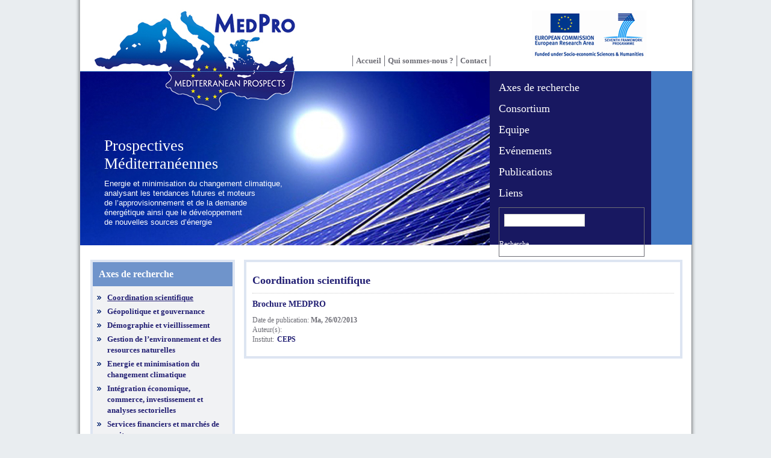

--- FILE ---
content_type: text/html; charset=utf-8
request_url: https://medpro-foresight.eu/fr/publications-wp1
body_size: 4218
content:
<!DOCTYPE html PUBLIC "-//W3C//DTD XHTML 1.1//EN" 
  "http://www.w3.org/TR/xhtml11/DTD/xhtml11.dtd">
<html xmlns="http://www.w3.org/1999/xhtml" xml:lang="fr" >
	<head>
<meta http-equiv="Content-Type" content="text/html; charset=utf-8" />
	<title>Prospectives Méditerranéennes</title>
	<meta http-equiv="Content-Type" content="text/html; charset=utf-8" />
<link rel="shortcut icon" href="/sites/default/files/framework_favicon.png" type="image/x-icon" />
	
<style type="text/css" media="all">
  @import "/modules/aggregator/aggregator.css?b";
  @import "/modules/node/node.css?b";
  @import "/modules/system/defaults.css?b";
  @import "/modules/system/system.css?b";
  @import "/modules/system/system-menus.css?b";
  @import "/modules/user/user.css?b";
  @import "/sites/all/modules/cck/theme/content-module.css?b";
  @import "/sites/all/modules/ctools/css/ctools.css?b";
  @import "/sites/all/modules/date/date.css?b";
  @import "/sites/all/modules/date/date_popup/themes/datepicker.1.7.css?b";
  @import "/sites/all/modules/date/date_popup/themes/jquery.timeentry.css?b";
  @import "/sites/all/modules/dhtml_menu/dhtml_menu.css?b";
  @import "/sites/all/modules/filefield/filefield.css?b";
  @import "/sites/default/files/menu_icons/menu_icons.css?b";
  @import "/sites/all/modules/mollom/mollom.css?b";
  @import "/sites/all/modules/panels/css/panels.css?b";
  @import "/sites/all/modules/views_slideshow/contrib/views_slideshow_singleframe/views_slideshow.css?b";
  @import "/sites/all/modules/views_table_highlighter/views_table_highlighter.css?b";
  @import "/modules/forum/forum.css?b";
  @import "/sites/all/modules/cck/modules/fieldgroup/fieldgroup.css?b";
  @import "/sites/all/modules/views/css/views.css?b";
  @import "/sites/all/themes/framework/style.css?b";
</style>

	<script type="text/javascript" src="/sites/all/modules/jquery_update/replace/jquery.min.js?b"></script>
<script type="text/javascript" src="/misc/drupal.js?b"></script>
<script type="text/javascript" src="/sites/default/files/languages/fr_d73740e578f0793e0aa0dba79c0644d0.js?b"></script>
<script type="text/javascript" src="/sites/all/modules/dhtml_menu/dhtml_menu.js?b"></script>
<script type="text/javascript" src="/sites/all/modules/panels/js/panels.js?b"></script>
<script type="text/javascript" src="/sites/all/modules/views_slideshow/js/jquery.cycle.all.min.js?b"></script>
<script type="text/javascript" src="/sites/all/modules/views_slideshow/contrib/views_slideshow_singleframe/views_slideshow.js?b"></script>
<script type="text/javascript" src="/sites/all/themes/framework/js/jquerySlide.js?b"></script>
<script type="text/javascript">
<!--//--><![CDATA[//><!--
jQuery.extend(Drupal.settings, { "basePath": "/", "dhtmlMenu": { "slide": "slide", "clone": "clone" } });
//--><!]]>
</script>
	<!--[if lte IE 7]><link type="text/css" rel="stylesheet" media="all" href="/sites/all/themes/framework/ie.css" /><![endif]--> <!--If Less Than or Equal (lte) to IE 7-->
	</head>
	<body class="sidebar-left">
	<!-- Layout -->
    	
    	<div class="container"> <!-- add "showgrid" class to display grid -->
    	
	    	    	
			<div id="header" class="clearfix">
													<!-- <img src="/sites/default/files/framework_logo.jpg" alt="" id="logo" />	-->
					<a href="/fr" title="Prospectives Méditerranéennes">
					<img src="/sites/default/files/framework_logo.jpg" alt="Prospectives Méditerranéennes" id="logo" />
					</a>
					<!-- close logo section -->

				<div id="sitename">
											<h1><a href="/fr" title="Prospectives Méditerranéennes">Prospectives Méditerranéennes</a></h1>
					  	
									</div> <!-- /#sitename -->
      
				<div id="slideshow">	<!-- slide show -->
					<div class="active">
						<a href="http://www.medpro-foresight.eu/fr"><img src="/sites/all/themes/framework/images/photo-1.jpg" alt="" /></a><h2>Prospectives Méditerranéennes</h2><p>Energie et minimisation du changement climatique,<br />
    						analysant les tendances futures et moteurs<br />
    						de l’approvisionnement et de la demande<br />
    						énergétique ainsi que le développement<br />
    						de nouvelles sources d’énergie</p>					</div>
					<div>
						<a href="http://www.medpro-foresight.eu/fr"><img src="/sites/all/themes/framework/images/photo-2.jpg" alt="" /></a><h2>Prospectives Méditerranéennes</h2><p>Géopolitique et gouvernance, se focalisant sur les<br />
							défis politiques régionaux et internationaux<br />
							auxquels les pays méditerranéens<br />
							doivent faire face</p>					</div>
					<div>
						<a href="http://www.medpro-foresight.eu/fr"><img src="/sites/all/themes/framework/images/photo-3.jpg" alt="" /></a><h2>Prospectives Méditerranéennes</h2><p>Développement économique et intégration régionale, se<br />
							concentrant sur les déterminants macroéconomiques et<br />
							fiscaux de la croissance à long terme, les sentiers potentiels<br />
							d’intégration régionale par le commerce, l’investissement, le<br />
							développement du secteur privé et d’industries d’importance capitale</p>					</div>
					<div>
						<a href="http://www.medpro-foresight.eu/fr"><img src="/sites/all/themes/framework/images/photo-4.jpg" alt="" /></a><h2>Prospectives Méditerranéennes</h2><p>Développement durable, gestion des ressources naturelles,<br />
							minimisation et adaptation au changement climatique,<br />
							examinant les options disponibles pour assurer<br />
							simultanément croissance économique et<br />
							soutenabilité environnementale</p>					</div>
					<div>
						<a href="http://www.medpro-foresight.eu/fr"><img src="/sites/all/themes/framework/images/photo-5.jpg" alt="" /></a><h2>Prospectives Méditerranéennes</h2><p>Services financiers et marchés de capitaux,<br />
							étudiant les questions sous jacentes<br />
							au développement d’un système financier<br />
							adapté aux besoins locaux</p>					</div>
					<div>
						<a href="http://www.medpro-foresight.eu/fr"><img src="/sites/all/themes/framework/images/photo-7.jpg" alt="" /></a><h2>Prospectives Méditerranéennes</h2><p>Capital humain, protection sociale, inégalités et migration:<br />
							évaluant les caractéristiques des systèmes de protection<br />
							sociale, le développement du capital humain, l’égalité<br />
							des genres, les systèmes d’éducation régionaux<br />
							et leurs possibles sentiers de développement</p>					</div>
					<div>
						<a href="http://www.medpro-foresight.eu/fr"><img src="/sites/all/themes/framework/images/photo-8.jpg" alt="" /></a><h2>Prospectives Méditerranéennes</h2><p>Démographie, vieillissement, santé, égalité<br />
							des genres, étudiant les tendances démographiques<br />
							actuelles, les changements en cours ainsi que<br />
							leurs impacts plausibles à l’avenir</p>					</div>
				</div>	<!-- close slide show -->
      
      
				<form action="/fr/publications-wp1"  accept-charset="UTF-8" method="post" id="search-theme-form">
<div><div id="search" class="container-inline">
  <div class="form-item" id="edit-search-theme-form-1-wrapper">
 <label for="edit-search-theme-form-1">Search this site : </label>
 <input type="text" maxlength="128" name="search_theme_form" id="edit-search-theme-form-1" size="15" value="" title="Entrez les termes que vous voulez rechercher." class="form-text" />
</div>
<input type="submit" name="op" id="edit-submit-1" value="Recherche"  class="form-submit" />
<input type="hidden" name="form_build_id" id="form-wrexaY90JQyjdYrQvpLbMj4kSvcY5nitlKtSOaGSyoI" value="form-wrexaY90JQyjdYrQvpLbMj4kSvcY5nitlKtSOaGSyoI"  />
<input type="hidden" name="form_id" id="edit-search-theme-form" value="search_theme_form"  />
</div>

</div></form>

			</div> <!-- /#header -->

      <div id="nav">
        
         <!-- if block in $nav, overrides default $primary and $secondary links -->

                      <ul class="links primary-links"><li class="menu-2290 first"><a href="/fr/content/contact" title="">Contact</a></li>
<li class="menu-2283"><a href="/fr/content/about-medpro" title="">Qui sommes-nous ?</a></li>
<li class="menu-2312 last"><a href="http://www.medpro-foresight.eu/fr" title="">Accueil</a></li>
</ul>                                <div id="secondary-links"><ul class="links secondary-links"><li class="menu-2281 first"><a href="/fr/research-fields-panel" title="">Axes de recherche</a></li>
<li class="menu-2307"><a href="/fr/fr/consortium" title="">Consortium</a></li>
<li class="menu-2871"><a href="/fr/team" title="">Equipe</a></li>
<li class="menu-2315"><a href="/fr/events-list-fr" title="">Evénements</a></li>
<li class="menu-2691"><a href="/fr/wp-publications" title="">Publications</a></li>
<li class="menu-2308 last"><a href="/fr/content/liens" title="">Liens</a></li>
</ul></div>
          
              </div> <!-- /#nav -->

			        <div id="sidebar-left" class="sidebar">
          <div id="block-menu-menu-research-fields-pubs-fr" class="block block-menu">

      <h3>Axes de recherche</h3>
  
  <div class="content">
        <ul class="menu"><li class="leaf first dhtml-menu  active-trail even"><a href="/fr/publications-wp1" title="" id="dhtml_menu-2887-1" class="active">Coordination scientifique</a></li>
<li class="leaf  dhtml-menu  odd"><a href="/fr/publications-wp2" title="" id="dhtml_menu-2891-1">Géopolitique et gouvernance</a></li>
<li class="leaf  dhtml-menu  even"><a href="/fr/publications-wp3" title="" id="dhtml_menu-2895-1">Démographie et vieillissement</a></li>
<li class="leaf  dhtml-menu  odd"><a href="/fr/publications-wp4a" title="" id="dhtml_menu-2899-1">Gestion de l’environnement et des resources naturelles</a></li>
<li class="leaf  dhtml-menu  even"><a href="/fr/publications-wp4b" title="" id="dhtml_menu-2903-1">Energie et minimisation du changement climatique</a></li>
<li class="leaf  dhtml-menu  odd"><a href="/fr/publications-wp5" title="" id="dhtml_menu-2907-1">Intégration économique, commerce, investissement et analyses sectorielles</a></li>
<li class="leaf  dhtml-menu  even"><a href="/fr/publications-wp6" title="" id="dhtml_menu-2911-1">Services financiers et marchés de capitaux</a></li>
<li class="leaf  dhtml-menu  odd"><a href="/fr/publications-wp7" title="" id="dhtml_menu-2915-1">Capital humain, protection sociale, inégalités et migration</a></li>
<li class="leaf  dhtml-menu  even"><a href="/fr/publications-wp8" title="" id="dhtml_menu-2919-1">Développement des scénarios et évaluation d’impact</a></li>
<li class="leaf last dhtml-menu  odd"><a href="/fr/publications-wp9" title="" id="dhtml_menu-2923-1">Scénarios d’intégration régionale et de coopération avec l’UE</a></li>
</ul>  </div>

</div>
<div id="block-menu-menu-pubs-types-fr" class="block block-menu">

      <h3>Types de publications</h3>
  
  <div class="content">
        <ul class="menu"><li class="leaf first dhtml-menu  even"><a href="/fr/publications-database" title="" id="dhtml_menu-2936-1">Base de données</a></li>
<li class="leaf  dhtml-menu  odd"><a href="/fr/publications-policy-brief" title="" id="dhtml_menu-2937-1">Policy Brief</a></li>
<li class="leaf  dhtml-menu  even"><a href="/fr/publications-report" title="" id="dhtml_menu-2938-1">Rapport</a></li>
<li class="leaf  dhtml-menu  odd"><a href="/fr/publications-report-of-event" title="" id="dhtml_menu-2939-1">Compte rendu</a></li>
<li class="leaf  dhtml-menu  even"><a href="/fr/publications-special-commentaries" title="" id="dhtml_menu-2952-1">Commentaires</a></li>
<li class="leaf last dhtml-menu  odd"><a href="/fr/publications-technical-report" title="" id="dhtml_menu-2947-1">Rapport technique</a></li>
</ul>  </div>

</div>
<div id="block-user-0" class="block block-user">

      <h3>MEDPRO Partners&#039; Area</h3>
  
  <div class="content">
        <form action="/fr/publications-wp1?destination=publications-wp1"  accept-charset="UTF-8" method="post" id="user-login-form">
<div><div class="form-item" id="edit-name-wrapper">
 <label for="edit-name">Nom d'utilisateur : <span class="form-required" title="Ce champ est obligatoire.">*</span></label>
 <input type="text" maxlength="60" name="name" id="edit-name" size="15" value="" class="form-text required" />
</div>
<div class="form-item" id="edit-pass-wrapper">
 <label for="edit-pass">Password : <span class="form-required" title="Ce champ est obligatoire.">*</span></label>
 <input type="password" name="pass" id="edit-pass"  maxlength="60"  size="15"  class="form-text required" />
</div>
<input type="submit" name="op" id="edit-submit" value="Log in"  class="form-submit" />
<div class="item-list"><ul><li class="first last"><a href="/fr/user/password" title="Request new password via e-mail.">Request new password</a></li>
</ul></div><input type="hidden" name="form_build_id" id="form-Jo1NFKEU84gyv7lzdcXF29vBp-fl6pqh8EJ9e9zRlZM" value="form-Jo1NFKEU84gyv7lzdcXF29vBp-fl6pqh8EJ9e9zRlZM"  />
<input type="hidden" name="form_id" id="edit-user-login-block" value="user_login_block"  />

</div></form>
  </div>

</div>
        </div> <!-- /#sidebar-left -->
      
      <div id="main">
        <!-- <div class="breadcrumb"><a href="/fr">Accueil</a></div>	-->
        
			<!-- 
												Check if the node content type is "team" or
												"consortium" and hide it title
												-->
    	    		
                                                <div class="view view-publications-view view-id-publications_view view-display-id-page_wp1_list view-dom-id-906004321cd30d51c74a5a5a255b9020">
    
  
  	<h2>Coordination scientifique</h2>      <div class="view-content">
        <div class="views-row views-row-1 views-row-odd views-row-first views-row-last">
        <div class="views-field-title">
                <span class="field-content"><span class="field-content"><a href="/fr/publication/brochure-medpro">Brochure MEDPRO</a></span></span>
  </div>
    <div class="views-field-field-pub-date-value">
    			
      <label class="views-label-field-pub-date-value">
        Date de publication:
      </label>
                <span class="field-content"><span class="field-content"><span class="date-display-single">Ma, 26/02/2013</span></span></span>
  </div>
    <div class="views-field-field-pub-authors-value">
    			
      <label class="views-label-field-pub-authors-value">
        Auteur(s):
      </label>
                <span class="field-content"><span class="field-content"></span></span>
  </div>
    <div class="views-field-field-pub-institution-nid">
    			
      <label class="views-label-field-pub-institution-nid">
        Institut:
      </label>
                <div class="field-content"><div class="field-content">﻿<a href="/fr/content/ceps">CEPS</a></div></div>
  </div>
  </div>
    </div>
  
  
  
  
  
  
</div>       </div> <!-- /#main -->

      
      <div id="footer" class="clear">
        <p>MEDPRO est un projet europ&eacute;en de recherche sur trois ans financ&eacute; par la Commission Europ&eacute;enne, Direction G&eacute;n&eacute;rale<br />
de la Recherche, Unit&eacute; L, Economie et Soci&eacute;t&eacute;, n&deg;: 244578-FP7-SSH-2009-A<br />
MEDPRO est coordonn&eacute; par le Centre for European Policy Studies<br />
1, place du Congr&egrave;s, B-1000 Bruxelles, Belgique<br />
E-mail: medpro(at)ceps.eu, T&eacute;l&eacute;phone: +32-(0)2-229.39.11, Fax: +32-(0)2-229.41.51</p><div id="block-locale-0" class="block block-locale">

  
  <div class="content">
        <ul><li class="ar first"><a href="/ar/publications-wp1" class="language-link">العربية</a></li>
<li class="en"><a href="/publications-wp1" class="language-link">English</a></li>
<li class="fr last active"><a href="/fr/publications-wp1" class="language-link active">Français</a></li>
</ul>  </div>

</div>
<div id="block-system-0" class="block block-system">

  
  <div class="content">
        <a href="http://drupal.org"><img src="/misc/powered-blue-80x15.png" alt="Powered by Drupal, an open source content management system" title="Powered by Drupal, an open source content management system" width="80" height="15" /></a>  </div>

</div>
              </div> <!-- /#footer -->

    </div> <!-- /.container -->
    <!-- /layout -->

  
  </body>
</html>

--- FILE ---
content_type: text/css
request_url: https://medpro-foresight.eu/sites/all/themes/framework/style.css?b
body_size: 10489
content:
@charset "utf-8"; 
/* $Id: style.css,v 1.5 2009/07/13 23:52:57 andregriffin Exp $ */
/* Drupal 6 Framework - Created by Andre Griffin
----------------------------------------------------------------
	[Table of contents]

 0. Reset
 1. Global
	2.	Layout
	3.	Main
	4.	Sidebars
	5.	Header
	6.	Navigation
	7.	Nodes
	8.	Comments
	9.	Blocks
	10. Footer
	12. CSS Support
	13. Advanced

	[Font sizes - based on 75%/12px body]
	36px = 3em
	30px = 2.5em
	24px = 2em
	18px = 1.5em
	16px = 1.333333em
	14px = 1.1667em
	12px = 1em
	11px = .9167em
	10px = .8333em

	Equasion for font sizing: 
	-Desired in px ÷ Default (or parent) in px = sizing in em

	[Table of colors]
	dark blue = #221F73
	light blue = #e9edf0 - use only for website background
	

----------------------------------------------------------------*/

/**
 * 0.RESET 
 */
@import "reset.css";

/**
 * 1.GLOBAL
 */
body {
	background:#e9edf0;
	color: #222;
/*	font-family: "Lucida Grande", Verdana, Arial, Helvetica, sans-serif;		*/
	font-family: Georgia, serif;
	font-size: 80%;
	line-height:1.5;	
	margin: 0;
	padding: 0;
}

h1, h2, h3, h4, h5, h6 {
	color: #221F73;
/*	font-family: Helvetica, Arial, sans-serif;	*/
	font-family: Georgia;
	font-weight: normal;
}

h1 {
	font-size: 3em;
	line-height: 1em;
	margin-bottom: .5em; 
}

h2 {
	font-size: 2em;
}

h3 {
  font-size: 1.5em;
  line-height: 2em;
}

h4 {
	font-size: 1.2em;
	line-height: 1.25em;
	margin-bottom: 1.25em; 
}

h5 {
  font-size: 1em;
  font-weight: bold;
  margin-bottom: 1.5em; 
}

h6 {
  font-size: 1em;
  font-weight: bold;
}

h1 img, h2 img, h3 img, h4 img, h5 img, h6 img {
  margin: 0;
}

p {
	font:normal 14px Georgia;
	color:#6d6d75;
	line-height:18px;
	text-align:justify;
 	margin: 0 0 1.5em 0;
}

p a:link {
	text-decoration: underline;
}

a:link, a:visited {
/*	color: #069;	*/
	color:#221F73;
	outline: none;
	text-decoration: none;
}

a:focus {
  outline: 1px dotted;
}

a:hover, a:active, li a.active {
/*	color: #069;	*/
	color:#221F73;
	outline: none;
	text-decoration: underline;
}

/**
 * 2.LAYOUT
 */
.container {
	margin: 0 auto;
	padding: 0;
	background:#fff;
	width: 1050px;
	background-image: url(images/wrapper-bg.jpg);
	background-repeat:repeat-y;
	margin-bottom:20px;
}

/* add this class to div.container in page.tpl to show grid */
.showgrid {
	background: url(images/grid.png) repeat;
}

/**
 * 3.MAIN
 */
/* 1 column */

#main {
	margin: 0 0 1.5em;
	position: relative;	
}

/* 3 columns */
body.sidebars #main {
	float: left;
	width: 630px;
}

/* 2 columns - sidebar-left */
body.sidebar-left #main {
	float: right;
	width: 790px;
}

/* 2 columns - sidebar-right */
body.sidebar-right #main {
	float: left;
	width: 790px;
	display:none;
}

/**
 * 4.SIDEBARS
 */
.sidebar {
	width: 150px;
}

#sidebar-left {
	float: left;
	margin-right: 10px;
}

#sidebar-right {
	float: right;
	margin-left: 10px;
	display:none;
}

/*
 * SLIDE SHOW
 */
 
* html #slideshow {					/* hack for IE6		*/
	position:absolute;				
	top:0;
	left:0;	
	margin-top:118px;
	margin-left:17px;			
}
*:first-child+html #slideshow {		/* hack for IE7		*/
	position:absolute;				
	top:0;
	left:0;	
	margin-top:118px;
	margin-left:17px;			
}
#slideshow {
	position:absolute;				
	margin-top:-5px;			
	width:680px;
	height:288px;
}
#slideshow div {
	position:absolute;				
	top:0;
	left:0;						
	z-index:103;
	opacity:0.0;
	height:288px;
	background-color: #FFF;
}
#slideshow div.active {
	z-index:105;
	opacity:1.0;
}
#slideshow div.last-active {
	z-index:104;
}
#slideshow div img {
	width:680px;
	height:288px;
	display:block;
	border:0;
}
#slideshow div h2 {
	margin-top:-180px;
	margin-left:40px;
	color:white;
	font:normal 26px Georgia;
	line-height:30px;
	width:300px;
}
#slideshow div p {
	margin-left:40px;
	margin-top:10px;
	color:white;
	font-weight:normal;
	font-size: 13px;
	font-family: Arial, sans-serif;	
	line-height:16px;
	width:450px;
}


/**
 * 5.HEADER
 */
#header {
	margin: 0;
	width:1016px;
	height:406px;
	background:transparent url(images/top-banner.jpg) no-repeat 0 0;	
	margin-left:18px;
	z-index:100;
}

#header #logo {
	margin-left:0px;
	width:368px;
	height:118px;
	background:transparent url(images/logo-top.jpg) no-repeat 0 0;
	z-index:101;
}

#header #sitename {
	float: left;
	margin-bottom: 1.5em;
	display:none;
}

#header h1 {
	font-weight: bold;
	margin: 0;
}

#header h1 a {
  text-decoration: none;
}

#header #siteslogan {
  display: block;
  font-size: 1.5em;
  line-height: 1em;
}
/*
 *
 */
.block-locale {
	margin: 0 auto;					/* Center Locale Block in Footer 		*/
}

.block-locale ul {
	margin: 0 auto;					/* Center List of Languages in Locale	*/
	margin-top:20px;				/* Offset from footer text				*/
	width:245px;					
	border-right:1px solid #ccc;
	height:16px;
}
.block-locale ul li {
	list-style:none;
	background-image:none;
	float:left;
	display:block;
	width:80px;
	margin:0 !important;
	padding:0 !important;
	text-align:center;
	border-left:1px solid #ccc;
	height:20px;
	line-height:20px;
}
.block-locale ul li a {
	font-weight:bold;
	text-align:center;
}

/* SEARCH FORM */
#search-theme-form {
	position:relative;
	margin-left:695px;
	margin-top:220px;
	width:240px;
	border:1px solid #6D6D75;
	z-index:1000;
}
#search-theme-form #search .form-submit,
#search-theme-form #edit-submit {
	border:0;
	background:none;
	font-weight:normal;
	font-size:12px;
	padding-left:0 !important;
	margin-left:0 !important;
	font-family:Georgia;
	color:#fff;
	z-index:1001;
}
#edit-search-theme-form-1-wrapper {
	margin:0 !important;
	padding:0 !important;
}
#search-theme-form input#edit-search-theme-form-1 {
	margin-left:.6em !important;
	margin-top:.8em !important;
	margin-bottom:.8em !important;
	margin-right:.5em !important;
}
#search-theme-form input#edit-submit {
	margin:0 !important;
	padding:0 !important;
}
#search-theme-form #edit-submit:hover  {
	text-decoration:underline;
	cursor:pointer;
}

/* removes "Search this site:" label from search forms */
div#edit-search-theme-form-1-wrapper label, 
div#edit-search-block-form-1-wrapper label {
	display: none;
}

/**
 * 6.NAVIGATION
 */
ul.links li {
	background: none;
	margin: 0 12px 0 0;
	padding: 0;
}
* html #nav {
	position:relative;
	margin-top:-320px;
	margin-left:200px;
}
#nav {
/*	position:absolute;	*/
	font-size: 12px;
	line-height: 12px;
	margin-top:-314px;
	margin-left:400px;
	width:555px;
	float:left;
	display:block;	
}
body.admin-menu #block-menu-secondary-links {
	position:absolute;
	margin-left:680px;
	margin-top:118px;
	padding-top:10px;
	width:260px;
	height:278px;
	float:left;
	display:block;
	background-color:#181861;
}
body.admin-menu #block-menu-secondary-links h3 {
	display:none;
}
body.sidebar-left #block-menu-secondary-links {
	display:none;
}
#nav ul.primary-links {
	width:298px;
	height:18px;
}
#nav ul.secondary-links {
	position:absolute;	
	margin-left:296px;
	margin-top:8px;
	padding-top:10px;
	width:270px;
	height:278px;	
	float:left;
	display:block;
	background-color:#181861;
/*	z-index:999;	*/
}

#nav ul.primary-links, 
#nav ul.dynamic-persistent-menu-menu {
	font-weight: bold;
	font-family:Georgia;
	font-size:13px;
	margin: 0;
	border-right:1px solid #6D6D75;
}

#nav ul.primary-links li, 
#nav ul.secondary-links li, 
#nav div.block-dynamic_persistent_menu li {
	background: none;
	margin: 0;
	padding: 0;
}
#nav ul.primary-links li {
	float:right;
}
#nav ul.primary-links li a {
	color:#6D6D75;
}
#nav ul.primary-links li a:link, 
#nav ul.primary-links li a:visited, 
#nav ul.dynamic-persistent-menu-menu li a:link, 
#nav ul.dynamic-persistent-menu-menu li a:visited {
/*	display: inline-block;	*/
	float:left;
	display:block;
	line-height:18px;
	margin:0;
	padding-left:5px;
	padding-right:5px;
	border-left:1px solid #6D6D75;
}

#nav ul.primary-links li a:hover, 
#nav ul.primary-links li a:active, 
#nav ul.dynamic-persistent-menu-menu li a:hover, 
#nav ul.dynamic-persistent-menu-menu li a:active {
  text-decoration: underline;
}

body.admin-menu #block-menu-secondary-links,
#nav div#secondary-links, 
#nav ul.dynamic-persistent-menu-sub-menu {
/*	padding: 0;
	position: absolute;
	width: 100%;	*/
	float:left;
	display:block;
}

body.admin-menu #block-menu-secondary-links li a:link, 
body.admin-menu #block-menu-secondary-links li a:visited {
	padding-left:17px;
	color:white;
	font:normal 18px Georgia;
	text-decoration:none;
	display:block;
	width:210px;
	height:35px;
	line-height:35px;
	float:none;
}

#nav ul.secondary-links li a:link, 
#nav ul.secondary-links li a:visited, 
#nav ul.dynamic-persistent-menu-sub-menu li a:link, 
#nav ul.dynamic-persistent-menu-sub-menu li a:visited {
/*  display: inline-block;
	line-height: 3em;	
	margin: 0;
	padding: 0 .5em;	*/
	padding-left:17px;
	color:white;
	font:normal 18px Georgia;
	text-decoration:none;
	display:block;
	width:210px;
	height:35px;
	line-height:35px;
	float:none;
}

body.admin-menu #block-menu-secondary-links li a:hover, 
body.admin-menu #block-menu-secondary-links li a:active,
#nav ul.secondary-links li a:hover, 
#nav ul.secondary-links li a:active, 
#nav ul.dynamic-persistent-menu-sub-menu li a:hover, 
#nav ul.dynamic-persistent-menu-sub-menu li a:active {
/*	text-decoration: underline;	*/
	color:#181861;
	background-color:#ccd1de;
	width:210px;
	display:block;
}

#nav .block {
	margin: 0;
}

#nav ul.dynamic-persistent-menu-menu {
/*	display: block !important;	*/
	float:left;
}

.breadcrumb {
  color: #ccc;
  padding: 0;
}

.breadcrumb a:link, 
.breadcrumb a:visited {
  color: #666;
}

.breadcrumb a:hover {
  color: #999;
}

/**
 * 7.NODES
 */
span.submitted {
	color: #898989;
	font-size: .8333em;
	line-height: 1.5em;
}
.node .picture {
  float: left;
  margin: .5em .5em .5em 0;
}
.meta {
	margin: 0 0 3em;
}
.meta div.links {
	float: left;
}
.meta div.terms {
	float: right;
}
.meta div.terms span {
	float: left;
}
.meta div.links ul.links li {
	float: left;
	padding: 0 1em 0 0;
}
.meta div.terms ul.links li {
	float: left;
	padding: 0 0 0 1em;
}
.node_read_more {
	font-weight: bold;
}
/* pagination */
.item-list ul.pager li {
	margin: 0;
	padding: 0;
}
.item-list ul.pager li a:link, 
.item-list ul.pager li a:visited, 
.item-list ul.pager li.pager-current {
	margin: 0;
	padding: 0 .2em;
	text-decoration: none;
}
.item-list ul.pager li a:hover, 
.item-list ul.pager li a:active {
	text-decoration: underline;
}
.item-list ul.pager li.pager-current {
	border-bottom: 2px solid;
	color:#221F73;
	font-weight: bold;
}

/**
 * 8.COMMENTS
 */
.comment {
  margin: 0;
  padding: 0;
}

.comment-bar {
  font-size: 1em;
  line-height: 1.5em;
  position: relative;
}

.comment span.submitted {
  color: #898989;
}

.comment span.new {
  color: red;
}

.comment-title {
  display: none;
}

.comment .picture {
  float: right;
  margin: 0 0 .5em .5em;
}

.comment ul.links {
  margin: 0 0 1.5em;
}

.comment ul.links li a {
  text-decoration: underline;
}

.indented {
  border-left: 1px solid #ddd;
  margin-left: 2em;
  padding-left: 1em;
}

/**
 * 9.BLOCKS
 */
.block {
	margin: 0 0 1.5em;
	position: relative;
}

/* login block */
#user-login-form {
	padding: 0 .5em;
	text-align: left;
}

#user-login-form .form-item {
	margin: 0;
}

#user-login-form .item-list ul li {
	background: none;
	padding: 0;
}

/* block configuration links */
div.block div.edit {
	background-color: #f5f5f5;
	border: 1px solid #ddd;
	display: none;
	font-size: 9px;
	padding: 2px 0 2px 10px;
	position: absolute;
	right: 0;
	top: 0;
	z-index: 40;
}

div.block:hover div.edit {
	display:block;
}

div.block div.edit a {
  color: #999;
  margin-right: 10px;
}

div.block div.edit:hover a {
  color: #000;
}

/* views configuration links */
div.view {
  position: relative;
}

div.view div.views-hide-hover,
div.view:hover div.views-hide,
div.view div.views-admin-links,
div.view div.views-admin-links-hover,
div.view div.views-admin-links:hover {
	background-color: #f5f5f5;
	border: 1px solid #ddd;
	font-size: 9px;
	margin-right: 0;
	margin-top: 0;
	padding: 0;
	padding-left: 10px;
	position: absolute;
	right: 0;
	top: 0;
	width: auto;
}

div.view div.views-admin-links li a {
	color:#221f73;
}
div.view div.views-field-title {
	font:bold 18px Georgia;
	color:#221f73;
	padding-top:10px;
	padding-bottom:10px;
}
div.view div.views-field-body {
}
div.view div.views-field-body div.field-content p {
	font:normal 14px Georgia;
	color:#6d6d75;
	text-align:justify;
	line-height:20px;
	margin-bottom:7px;
}
div.view div.views-field-body div.field-content ul {
	margin-bottom:7px;
}
div.view div.views-field-body div.field-content ul li {
	font:normal 13px Georgia;
	color:#6d6d75;
	text-align:justify;
	line-height:19px;
}

/**
 * 10.FOOTER
 */
#footer {
	margin:0;
	position: relative;
	margin-right:100px;
	margin-left:100px;
	padding-left:0px;
	padding-right:0px;
	padding-top:10px;
	padding-bottom:0px;
/*	border-top:1px solid #ccc;	*/
	text-align:center;
}
#footer p {
	font-size:12px;
	line-height:16px;
	margin-left:30px;
	margin-right:30px;
	text-align:center;
}
#footer a.feed-icon {
	position: absolute;
	right: 0;
	top: 1.416667em;
}

/* support drupal */
#footer #block-system-0 {
	position: absolute;
	right: 25px;
	top: 1.5em;
	display:none;	
}

#footer div.consortium-flags {
	width:540px;
	height:30px;
	margin:0 auto;
	padding:5px;
	margin-bottom:15px;
	border-bottom:1px solid #ccc;
	border-top:1px solid #ccc;
}

/**
 * 11.CSS SUPPORT
 */
span.clear       { clear: both; display: block; font-size: 0; height: 1px; line-height: 0; margin-bottom: -1px; }
.clear           { clear: both; }
.clear2			{ clear: both; float: none; }
.clear-block     { display: block; }

.clearfix:after,
.container:after { content: "\0020"; display: block; height: 0; clear: both; visibility: hidden; overflow: hidden; }
.clearfix,
.container       { display: block; }

.float-left      { float: left; }
.float-right     { float: right; }
.img-left        { float: left; margin: 1.5em 1.5em 1.5em 0; }
.img-right       { float: right; margin: 1.5em 0 1.5em 1.5em; }

.first           { margin-left: 0; padding-left: 0; }
.last            { margin-right: 0; padding-right: 0; }
.top             { margin-top: 0; padding-top: 0; }
.bottom          { margin-bottom: 0; padding-bottom: 0; }

.text-left       { text-align: left; }
.text-right      { text-align: right; }
.text-center     { text-align: center; }
.text-justify    { text-align: justify; }

.bold            { font-weight: bold; }
.italic          { font-style: italic; }
.underline       { border-bottom: 1px solid; }
.highlight       { background: #ffc; }
.quiet           { color: #666; }
.loud            { color: #000; }
.added           { background: #060; color: #fff; }
.removed         { background: #900; color: #fff; }
.small           { font-size: .8em; margin-bottom: 1.875em; line-height: 1.875em; }
.large           { font-size: 1.2em; line-height: 1.25em; margin-bottom: 1.25em; }

.nopadding       { padding: 0; }
.noindent        { margin-left: 0; padding-left: 0; }
.nobullet        { background: none; list-style: none; list-style-image: none; }

.wrap            { width: 950px; margin: 0 auto; }

.hide            { display: none; }

/**
 * 12.ADVANCED
 */
 
/* lists */
ol{margin:0 0 1.5em;padding:0;}
ol li{margin:0 0 0 1.5em;}
ul{margin:0 0 1.5em;padding:0;}
ul li{
	background:transparent url(images/menu-leaf.gif) no-repeat 1px .4em;
	list-style-image:none;
	list-style-type:none;
	margin:0;
	padding:0 0 0 1.5em;
}
/*
 * 	content list styles
 */
.node div.content ul li {
	font:normal 14px Georgia;
	color:#6d6d75;
	line-height:18px;
	text-align:justify;
}
h2.with-tabs {
	font:bold 18px Georgia !important;
	color:#221F73;
}

li ol,li ul,ul ul,ol ol{margin:0;}
ul.menu,
.item-list ul {
	margin:0 0 1.5em;
	padding:0;
}
ul.menu ul,.item-list ul ul{margin:0;}

.item-list ul li,
li.leaf {
	background:transparent url(images/menu-leaf.gif) no-repeat 1px .4em;
	list-style-image:none;
	list-style-type:none;
	margin:0;
	padding:0 0 0 1.5em;
}
ul.menu li {
	background:transparent url(images/medpro-menu-leaf.gif) no-repeat 1px .4em;
	list-style-image:none;
	list-style-type:none;
	margin:0;
	padding:0 0 0 1.5em;
}

ul li.expanded {
	background:transparent url(images/menu-expanded.gif) no-repeat 1px .35em;
}
ul li.collapsed {
	background:transparent url(images/menu-collapsed.gif) no-repeat 0 .35em;
}
ul.menu li.collapsed {
	background:transparent url(images/medpro-menu-collapsed.gif) no-repeat 0 .35em;
}
ul.menu li.expanded {
	background:transparent url(images/medpro-menu-expanded.gif) no-repeat 1px .35em;
}

ul li.leaf a,ul li.expanded a,ul li.collapsed a{display:block;}
ul li.fake-leaf{font-size:1em;font-weight:bold;}
ul.inline li{background:none;margin:0;padding:0 1em 0 0;}
dl{margin:0 0 1.5em;}
dl dt{font-weight:bold;}
dl dd{margin-left:1.5em;}

/* forms & fieldsets */
input{color:#494949;font:1em Verdana, sans-serif;}
textarea,select{color:#494949;font:1em Verdana, sans-serif;}
fieldset ul.clear-block li {
	background-image:none;
	margin:0;
	padding:0;
}
fieldset{background:#fff;border:1px solid #ccc;margin:1em 0;padding:1em;}
fieldset legend{padding:0 0.5em;}
html.js fieldset.collapsed{background:transparent;padding-bottom:.6em;padding-top:0;}
html.js fieldset.collapsible legend a{background:url(images/menu-expanded.gif) no-repeat 0 50%;}
html.js fieldset.collapsed legend a{background:url(images/menu-collapsed.gif) no-repeat 0 50%;}
.form-checkboxes,.form-radios,.form-checkboxes .form-item,.form-radios .form-item{margin:.25em 0;}
.form-button,.form-submit{margin:1em .5em 1em 0;}
.confirmation .form-submit,.search-form .form-submit,.poll .form-submit,fieldset .form-button,fieldset .form-submit,.sidebar .form-button,.sidebar .form-submit,table .form-button,table .form-submit{margin:0 0 1.2em;}
#autocomplete li{cursor:pointer;margin:0;padding:2px;}
#autocomplete li.selected{background:#027ac6;color:#fff;}

/* admin tab links */
#tabs-wrapper{
	border-bottom:1px solid #ccc;
	margin:0 0 .75em;
	padding:0;
}
ul.primary{border-bottom:5px solid #eee;margin:0;padding:.25em 0;}
ul.primary li{background:none;border-top:3px solid #ccc;margin:0 .5em 0 0;padding:.25em 0;}
ul.primary li.active{background:#eee;}
ul.primary li:hover{background:#f5f5f5;}
ul.secondary{background:#eee;border:none;margin:0;padding:.5em 1em;}
ul.secondary li{background:none;border:none;display:inline;line-height:2em;margin:0;padding:0 1em 0 0;}
ul.primary li a,ul.primary li.active a,ul.primary li a:hover,ul.primary li a:visited{background:none;border:0;margin:0;padding:0 1em;text-decoration:none;}
ul.secondary li a,ul.secondary li a:visited{background:none;border:0;margin:0;padding:0;text-decoration:none;}
ul.secondary li.active a,ul.secondary li a:hover{text-decoration:underline;}
ul.primary li.active a,ul.secondary li.active a{font-weight:bold;text-decoration:none;}

/* admin styling */
div.admin,
div.admin .left,
div.admin .right,
div.admin-panel,
div.admin-panel .body,
div.admin .expert-link {
	margin:0;
	padding:0;
}
body.sidebars #logo {
	margin-top:-18px;	
}

div.admin .left{
	float:left;width:48%;	
}
div.admin .right{
	float:right;width:48%;
}
div.admin-panel .description,.form-item .description{color:#666;font-size:0.9167em;line-height:1.636364em;margin:0 0 1.63636em;padding:0;}
div.admin-panel { }
body.admin dt{font-weight:normal;}
body.admin dd{color:#898989;font-size:.9167em;line-height:1.636364em;}
.more-help-link {font-size:.8333em;padding:0.2em 0 0.1em;}
.block-region {font-size:0.8333em;line-height:1.5em;margin:0;padding:0.15em 0.5em;}

/* tables */
#forum thead th {border-bottom:3px solid #ccc;}
#forum td.posts,#forum td.topics,#forum td.replies,#forum td.pager{text-align:left;}
#forum tr td.forum{background-position:4px 9px;}
.forum-topic-navigation{background:#eee;border:none;border-bottom:1px solid #ccc;margin-bottom:1em;padding:5px;}
body.admin table{margin:0 0 1.4em;width:100%;}
body.admin thead th{border-bottom:2px solid #ccc;font-weight:bold;padding:0 1em 0 0;}
body.admin tbody{border-top:none;}
body.admin td,body.admin th{padding:.3em .5em;vertical-align:middle;}
body.admin tr.even,body.admin tr.odd,body.admin tbody th{border:solid #ccc;border-width:1px 0;}
body.admin tr.odd td.active{background-color:#e9e9e9;}
body.admin tr.even td.active{background-color:#eee;}
body.admin tr.odd,body.admin tr.info{background-color:#eee;}
body.admin tr.even{background-color:#f5f5f5;}
body.admin tr.drag{background-color:#fffff0;}
body.admin tr.drag-previous{background-color:#ffd;}
body.admin td.region,body.admin td.module,body.admin td.container,body.admin td.category{background-color:#ddd;border-bottom:1px solid #ccc;border-top:1em solid #fff;color:#666;font-weight:bold;}
body.admin tr:first-child td.region,body.admin tr:first-child td.module,body.admin tr:first-child td.container,body.admin tr:first-child td.category{border-top-width:0;}
body.admin table.sticky-header{margin:0 0 0 1px;z-index:1;}
body.admin table.sticky-header th{padding-top:.5em;}
span.form-required{color:#ffae00;}

/* messages */
.messages{background-color:#fff;border:1px solid #b8d3e5;}
.messages,.preview,div.warning,div.error{margin:0 0 1.5em;padding:8px 1em;}
.messages ul{margin:0;}
.preview{background-color:#fcfce8;border:1px solid #e5e58f;}
.preview .node{background-color:#fcfce8;}
div.status{border-color:#c7f2c8;color:#33a333;}
div.error,tr.error{background-color:#fcc;color:#a30000;}
.form-item input.error,.form-item textarea.error{border:1px solid #c52020;color:#363636;}

/* status report */
table.system-status-report tr.error,table.system-status-report tr.error th{background-color:#fcc;border-color:#ebb;color:#200;}
table.system-status-report tr.warning,table.system-status-report tr.warning th{background-color:#ffd;border-color:#eeb;}
table.system-status-report tr.ok,table.system-status-report tr.ok th{background-color:#dfd;border-color:#beb;}
table.system-status-report th{padding-bottom:6px;padding-top:6px;}
table.system-status-report th,table.system-status-report tr.merge-up td{padding-left:30px;}


/*  */

body.admin-menu {
	margin-top:0px !important;	
}
/*
 * MAIN CONTENT LTR
 */
#main {
	width:700px !important;
	float:left !important;
	border:4px solid #dde5f2;
	padding:10px;
	margin-top:25px;
	margin-left:35px;
}
/*
 * MAIN CONTENT ONLY FOR PANELS
 */
#main-home {
	width:710px !important;
	float:left !important;
	padding:10px;
	margin-top:10px;
	margin-left:30px;
	margin-right:-20px;
}
#main-home h2,
#main h2 {
	line-height:22px;
	padding-top:10px;
	padding-bottom:10px;
 	font:bold 18px Georgia;
	color:#221F73;
}

/* predifined css for sidebar-left */
#sidebar-left {
	width:240px;
	float:left;
	margin-left:35px;	
	margin-right:-20px;
	margin-top:25px;
}
#sidebar-left .block {
	border:4px solid #dde5f2;
	background:#f1f2f4;
}
#sidebar-left .block h3 {
	background:#6f94cb;
	color:#fff;
	font:bold 16px Georgia;
	line-height:20px;
/*	height:36px;	*/
	padding-left:10px;
	padding-top:10px;
	padding-bottom:10px;
	margin-bottom:10px;
}
#sidebar-left .block p {
	font:bold 13px Arial;
/*	color:#006699;			*/
	color:#221F73;
	padding-left:10px;
	margin-bottom:5px;
}
#sidebar-left .block ul {
/*	border-bottom:1px solid #dde5f2;	*/
	padding-bottom:10px;
	margin:5px;
}
#sidebar-left .block ul li a {
	padding-bottom:5px;
}
#sidebar-left .block ul li ul {
	margin:0px;
	margin-left:5px;
	border-bottom:0px;
}
#sidebar-left .block ul li a {
	color:#221f73;
	font:bold 13px Georgia;
	line-height:18px;
}
#sidebar-left .block ul li ul li {
	margin-left:-10px;
}
#sidebar-left .block ul li ul li a {
	color:#221f73;
	font:bold 12px Georgia;
	line-height:14px;
}


body.admin table {
	float:left;
	margin:0 !important;
	padding:0 !important;
}

/* Manage Fields - Content type table */

#edit--add-new-field-widget-type,
#edit--add-new-field-type,
#edit--add-existing-field-widget-type,
#edit--add-existing-field-field-name {
	width:150px;
}

/* Only for consortium view USE: consortium-list for class value 
 * Field names used in table:
 *
 *
 */
div.view-consortium-list div.view-content {
	color:#7b7b86;
	font:normal 14px Georgia;
}
/* hide all field labels */
div.view-consortium-list div.view-content label {
	display:none;
}
div.view-consortium-list div.view-content div.views-row {
	clear:both;
	padding-right:10px;
	padding-top:10px;
	padding-bottom:10px;
}
div.view-consortium-list div.view-content  div.views-row img {
	margin-right:10px;
	float:left;
}
div.views-field-field-inst-name-value {
	color:#221f73;
	font:normal 17px Georgia;
}
div.views-field-field-inst-email-value {
}


/* TEAM VIEWS ONLY 
 *
 */
div.view-team-view {
	margin-top:10px;
}
div.view-team-view div.views-row {
	margin-bottom:10px;
	padding-top:10px;
	border-top:1px solid #dde5f2;
}
/* hide photo label */
div.views-field-field-team-pic-fid label
{
	display:none;
}
/* photo */
div.views-field-field-team-pic-fid span img {
	border:1px solid #6D6D75;
	margin-top:5px;
	padding:5px;
	float:left;
	display:block;
}
div.view-team-view  div.views-field-title {
	margin-left:150px;
}
/* in this moment we dont use this field */
div.views-field-field-team-title-value {
	display:none;
}

/* hide the label for the "fname" & "lname" fields */
div.views-field-field-team-bio-value label,
div.views-field-field-team-position-value label,
div.views-field-field-team-institution-value label,
div.views-field-field-team-lname-value label,
div.views-field-field-team-fname-value label {
	display:none;
}
div.views-field-field-team-lname-value span,
div.views-field-field-team-fname-value span {
	color:#221f73;
	font:bold 16px Georgia;
}
div.views-field-field-team-fname-value span {
	padding-left:20px;
	padding-right:5px;
	float:left;
}
div.views-field-field-team-institution-value span {
	line-height:28px !important;
	font:bold 14px Georgia;
	color:#6d6d75;
	margin-left:150px;
	display:block;
}
div.views-field-field-team-email-email,
div.views-field-field-team-phone-value {
	margin-left:150px;
}
div.views-field-field-team-phone-value span.field-content,
div.views-field-field-team-email-email label,
div.views-field-field-team-phone-value label {
	line-height:18px !important;
	font:bold 12px Georgia;
	color:#6d6d75;
	line-height:20px !important;
}
div.views-field-field-team-email-email span.field-content {
	line-height:18px !important;
	font:bold 12px Georgia;
	line-height:20px !important;
}
div.views-field-field-team-email-email label,
div.views-field-field-team-phone-value label {
/*	width:50px;	*/
	padding-right:5px;
	line-height:20px !important;
	float:left;
	display:block;
}
div.views-field-field-team-position-value span {
	font:bold 12px Georgia;
	color:#6d6d75;
	margin-left:150px;
	padding-bottom:5px;
	display:block;
}
/*
 * team view bio field 
 */
div.views-field-field-team-bio-value div.field-content {
	font:normal 14px Georgia;
	color:#6d6d75;
	line-height:18px;
	margin-top:10px;
	margin-left:150px;
	text-align:justify;
}
div.views-field-field-team-bio-value div.field-content a {
	font:normal 14px Georgia;
	color:#6d6d75;
	line-height:18px;
	margin-top:10px;
	text-align:justify;
	text-decoration:none;
}
div.views-field-field-team-bio-value div.field-content p {
	text-decoration:none;
}
div.views-field-field-team-bio-value div.field-content a:hover {
	text-decoration:none;
}

/*
 * TEAM CONTENT NODE
 */
.group-person-data {
	border:0px;	
}
.group-person-data legend {
	display:none;
}
div.field-field-team-pic img {
	border:1px solid #6D6D75;
	padding:7px;
	margin-top:15px;
	margin-right:10px;
}
/*
 * HIDE ALL CUSTOM LABELS IN TEAM NODE
 */
div.field-field-team-index,
div.field-field-team-bio div.field-label,
div.field-field-team-institution div.field-label,
div.field-field-team-title div.field-label,
div.field-field-team-pic div.field-label,
div.field-field-team-position div.field-label,
div.field-field-team-lname div.field-label,
div.field-field-team-fname div.field-label {
	display:none;
}
div.field-field-team-email div.field-label,
div.field-field-team-phone div.field-label {
	float:left;
	display:block;
	color:#6d6d75;
	line-height:20px;
	padding-right:5px;
}
div.field-field-team-phone div.field-items {
	line-height:20px;
}
div.field-field-team-email div.field-items {
	font-weight:bold;
	line-height:20px;
}
.imagefield-field_team_pic {
	float:left;
}
div.field-field-team-fname div.field-item,
div.field-field-team-title div.field-item {
	float:left;
	padding-right:5px;
}
div.field-field-team-title div.field-item,
div.field-field-team-fname div.field-item,
div.field-field-team-lname div.field-item {
	color:#221f73;
	font:bold 16px Georgia;
}
div.field-field-team-position div.field-item {
	font:bold 12px Georgia;
	color:#6d6d75;
	padding-top:5px;
	padding-bottom:5px;
}
div.field-field-team-institution div.field-item {
	font:bold 14px Georgia;
	color:#6d6d75;
	line-height:22px;
}
div.field-field-team-institution-nid div.field-item {
	font:bold 14px Georgia;
	color:#6d6d75;
	line-height:22px;
}

div.field-field-team-bio div.field-item {
	font:normal 14px Georgia;
	color:#6d6d75;
	line-height:18px;
	margin-top:10px;
	text-align:justify;
}

.group-logo {
	width:70px;
	float:left;
	border:0px;
	padding-top:0px;
}
div.field-field-inst-logo img {
/*	width:70px;		*/
}
.group-inst-data {
	width:365px;
	float:left;
	border-width:0 0 0 1px;
	padding-top:0px;
}
.group-logo legend,
.group-inst-data legend {
	display:none;
}

.group-inst-data div.field-label {
	display:none;
}
div.field-field-inst-logo div.field-label {
	display:none;
}
div.field-field-inst-web-link div.field-label,
div.field-field-inst-email-link div.field-label,
div.field-field-inst-email div.field-label,
div.field-field-inst-website div.field-label,
div.field-field-inst-phone div.field-label {
	line-height:22px !important;
	float:left;
	display:block;
	color:#6d6d75;
	padding:0 10px 0 0;
}
div.field-field-inst-name div.field-items {
	font:bold 15px Georgia;
	color:#221f73;
	padding-bottom:5px;
}
div.field-field-inst-address div.field-items {
	font:normal 12px Georgia;
	color:#221f73;
}
div.field-field-inst-phone div.field-items {
	line-height:22px !important;
	font:bold 12px Georgia;
	color:#6d6d75;
}
div.field-field-inst-email-link div.field-items,
div.field-field-inst-web-link div.field-items,
div.field-field-inst-email div.field-items,
div.field-field-inst-website div.field-items {
	line-height:22px !important;
	font:bold 12px Georgia;
	color:#221F73;
}

div.field-field-inst-body div.field-items {
	font:normal 12px Georgia;
	color:#6d6d75;
	line-height:16px;
	padding-top:10px;
	text-align:justify;
}
div.vcard {
	display:none;
}
div.consortium-map {
	width:200px;
	float:left;
	border:1px solid #6D6D75;
	padding:5px;
	margin-top:10px;
}


/*
 * CONSORTIUM VIEW ONLY
 *
 *
 */
div.view-consortium-view div.view-content div.gmap-control {
	width:690px;
	border:1px solid #6D6D75;
	padding:5px !important;
	margin-top:10px;
	margin-bottom:10px;
}

div.view-consortium-view ul li.views-row {
/*	border:1px solid red;	*/
	border-top:1px dotted #999;
	background:none;
	list-style-image:none;
	list-style-type:none;
	padding:10px 0 10px 0;
	margin-bottom:10px;
}
div.view-consortium-view li.views-row {
	width:560px;
}
div.view-consortium-view div.views-field-field-inst-name-value label,
div.view-consortium-view div.views-field-field-inst-address-value label,
div.view-consortium-view div.views-field-field-inst-logo-fid label {
	display:none;
}
div.view-consortium-view div.views-field-field-inst-address-value,
div.view-consortium-view div.views-field-field-inst-phone-value,
div.view-consortium-view div.views-field-field-inst-web-link-url,
div.view-consortium-view div.views-field-field-inst-email-link-email,
div.view-consortium-view div.views-field-field-inst-website-value,
div.view-consortium-view div.views-field-field-inst-name-value {
	margin-left:90px;
}
div.view-consortium-view div.views-field-field-inst-logo-fid {
	width:80px;
	float:left;
	display:block;
}
/* fix the top offset for user template	-------------	*/
div.views-field-field-inst-name-value {
	margin-top:0px;
}
div.views-field-field-inst-name-value span {
 	font:bold 15px Georgia;
/*	padding-top:10px;	*/
}
div.views-field-field-inst-name-value span a {
	color:#221f73;
}
div.views-field-field-inst-phone-value span.field-content,
div.views-field-field-inst-address-value {
 	font:bold 13px Georgia;
	color:#6d6d75;
	line-height:19px !important;
	display:block;
}
div.views-field-field-inst-phone-value span.field-content {
	margin-left:60px;
}
div.views-field-field-inst-web-link-url span.field-content,
div.views-field-field-inst-email-link-email span.field-content {
	line-height:19px !important;
	display:block;
 	font:bold 13px Georgia;
}

div.views-field-field-inst-address-value {
	padding-top:5px;
}
div.views-field-field-inst-web-link-url label,
div.views-field-field-inst-email-link-email label,
div.views-field-field-inst-phone-value label {
 	font:bold 13px Georgia;
	color:#6d6d75;
	line-height:19px !important;
	float:left;
	display:block;
	margin-right:7px;
}

/* publications view ------------------------------		*/
div.view-publications-view div.views-field-title {
 	font:bold 14px Georgia;
	padding-top:10px;
}
div.view-publications-view div.views-field-title a {
	color:#221f73;
}
div.view-publications-view div.views-field-field-pub-institution-value,
div.view-publications-view div.views-field-field-pub-date-value,
div.view-publications-view div.views-field-field-pub-authors-value {
	font:bold 12px Georgia;
	color:#6d6d75;
	line-height:16px;
}
div.view-publications-view div.views-field-field-pub-institution-nid {
	font:bold 12px Georgia;
	color:#6d6d75;
	line-height:16px;
}
div.view-publications-view div.views-field-field-pub-institution-nid label {
	float:left;
	display:block;
	padding-right:5px;
}
div.view-publications-view div.views-field-field-pub-institution-nid div.field-content div.field-item {
	float:left;
	display:block;
	padding-left:5px;
}
div.content div.field div.field-label {
	float:left;
}
div.view-publications-view div.views-row {
	border-top:1px dotted #ccc;
	float:none;
	clear:both;
	width:100%;
	overflow:hidden;
	padding-bottom:10px;
}
#main div.node div.content h3 {
	display:none;	
}
#main div.node span.submitted {
	display:none;
}
#main div.node div.field-field-inst-nindex {
	display:none;
}
#main div.node div.field-field-inst-index {
	display:none;
}

/* publication node view ------------------------------		*/
div.publication p {
	margin:0 0 5px 0;
}
div.publication div.field-field-pub-authors .field-label,
div.publication div.field-field-pub-date .field-label {
	line-height:22px;
	float:left;
	display:block;
	padding-right:5px;
	color:#221F73;
}
div.publication div.field-field-pub-authors .field-item,
div.publication div.field-field-pub-date .field-item {
	line-height:22px;
	color:#6D6D75;
	font-size:14px;
}
div.publication div.field-field-pub-institution .field-item {
	line-height:22px;
	color:#6D6D75;
	font-size:14px;
}
div.publication div.field-field-pub-institution .field-label {
	line-height:22px;
	padding-right:5px;
	color:#221F73;
}
div.publication div.field-field-pub-institution {
	display:block;
}
div.publication .content-multigroup-group-institutions {
	padding:0;
	border:0;
	margin:0;
}
div.publication .content-multigroup-group-institutions legend {
	color:#6D6D75;
	font-size:14px;
	display:none;
}
div.publication .content-multigroup-wrapper {
	border:0;
	margin:0;
	padding:0;
}
div.publication .pub-institutions .inst-label {
	line-height:22px;
	padding-right:5px;
	color:#221F73;
	font-weight:bold;
}
div.publication div.meta {
	border-top:1px dotted #ccc;
	margin-top:10px;
}
div.publication {
}
/*
 * MEDPRO Leaflet menu
 */
#sidebar-left #block-menu-menu-newsletter-menu h3,
#sidebar-left #block-menu-menu-medpro-leaflet h3 {
	background:none;
	padding-bottom:0;
	margin-bottom:0;
}
#sidebar-left #block-menu-menu-newsletter-menu {
	height:225px;
	background-image:url(images/newsletter-block-bg.jpg);
}
#sidebar-left #block-menu-menu-medpro-leaflet {
	height:225px;
	background-image:url(images/leaflet-block-bg.jpg);
}
#sidebar-left #block-menu-menu-newsletter-menu ul,
#sidebar-left #block-menu-menu-medpro-leaflet ul {
	margin-top:0;
	padding-top:0;
}
#sidebar-left #block-menu-menu-newsletter-menu li,
#sidebar-left #block-menu-menu-medpro-leaflet li {
	background:none;
	list-style-type:none;
	list-style-image:none;
	list-style-position:inside;
	margin-left:5px;
	padding:0;
}
#sidebar-left #block-menu-menu-newsletter-menu li a,
#sidebar-left #block-menu-menu-medpro-leaflet li a {
	width:110px;
	color:#fff;
	text-decoration:none;
}
#sidebar-left #block-menu-menu-newsletter-menu li a:hover,
#sidebar-left #block-menu-menu-medpro-leaflet li a:hover {
	text-decoration:underline;
}
#sidebar-left #block-menu-menu-newsletter-menu div.download,
#sidebar-left #block-menu-menu-medpro-leaflet div.download {
	margin-top:10px;
	background-color:#366bb9;
	padding:10px;
	width:100px;
	text-align:center;
}
#sidebar-left #block-menu-menu-newsletter-menu div.download a,
#sidebar-left #block-menu-menu-medpro-leaflet div.download a {
	font:bold 16px Georgia;
	color:#fff;
	line-height:22px;
}
/*
#block-menu-menu-events-list-menu ul,
#block-menu-menu-events-menu ul {
	padding-top:10px;
	margin-bottom:-10px !important;
}
#block-menu-menu-events-list-menu ul li a,
#block-menu-menu-events-menu ul li a {
	line-height:18px !important;
	font-size:14px !important;
	padding-top:25px;
}
#block-menu-menu-type-of-event-menu ul li a {
	line-height:18px !important;
	font-size:14px !important;
}
#block-menu-menu-type-of-event-menu ul li,
#block-menu-menu-events-list-menu ul li,
#block-menu-menu-events-menu ul li {
	background-image:none;	
	padding-left:0px;
}
a.menu_icon {
	margin-top:-25px;
	height:45px;
}
#block-menu-menu-type-of-event-menu li a.menu_icon {
	margin-top:10px;
	height:35px;
}
*/

/* home page panels ---------------------------------	*/

div.panel-display {}

#home div.panel-pane {
	height:330px !important;
	margin-bottom:10px;
	float:left;
	display:block;
	width:335px !important;
}
#home div.panel-pane h2.pane-title {
	background:#6f94cb;
	color:#fff;
	font-size:20px;
	line-height:28px !important;
	height:28px;
	padding-left:15px;
	margin-bottom:10px;
}

#home div.field-content strong,
#home div.views-field-teaser strong {
	font-weight:normal;
}
#home div.view-content div.views-field-title {
	font-size:15px;
	line-height:20px;
}
#home div.field-content strong a strong {font-weight:bold !important;}
#home div.field-content a,
#home div.views-field-teaser a {font-weight:bold !important;}

#home div.panel-pane div.clearfix {
	margin:0px;
	padding-bottom:10px;
	float:right;
	clear:both;
}
#home div.panel-pane div.clearfix-event {
	margin:0px;
	padding:0px;
}
#home div.panel-pane li.node_read_more a {
	color:#221F73;
	font:bold 13px Georgia;
}

#home #panels-dnd-main div.panel-col-first {
	border:4px solid #dde5f2;
	width:47% !important;
	float:left;
	margin-bottom:15px;
}
#home #panels-dnd-main div.panel-col-last {
	border:4px solid #dde5f2;
	width:47% !important;
	float:right;			
	margin-bottom:15px;
	margin-left:10px;
}

#home div.panel-col-first {
	border:4px solid #dde5f2;
	width:335px !important;
	float:left;
	margin-bottom:15px;
}
#home div.panel-col-last {
	border:4px solid #dde5f2;
	width:335px !important;
	float:right;			
	margin-bottom:15px;
	margin-left:20px;	
}
#home div.panel-col-bottom,
#home div.panel-col-middle {
	border:4px solid #dde5f2;
	margin-bottom:15px;
	clear:both;
}
#home div.panel-col-last div.inside,
#home div.panel-col-first div.inside {
	margin:0 !important;	
}
#home div.panel-col-bottom span.submitted,
#home div.panel-col-middle span.submitted,
#home div.panel-col-last span.submitted,
#home div.panel-col-first span.submitted {
	display:none;
}
#home div.panel-col-last div.view-content,
#home div.panel-col-first div.view-content {
	padding:0 15px 0 15px;
}
#home div.panel-col-bottom div.pane-content,
#home div.panel-col-middle div.pane-content,
#home div.panel-col-first div.content,
#home div.panel-col-last div.content {
	padding:0 15px 0 15px;
}
#home div.pane-content #node-67 h2,
#home div.pane-content #node-63 h2,
#home div.pane-content #node-58 h2 {
	display:none;
}
#home div.pane-content div.event-content {
}

#home div.pane-content div.gmap-control {
	width:178px !important;
}
#home div.pane-content div.event-map {}
#home div.clearboth {clear:both;}
#home div.panel-panel.panel-col-bottom,
#home div.panel-panel.panel-col-middle {
	display: none;
}

/*
 * EVENT NODE 
 */
div.event-content {
/*
 *	Uncomment width of 470 px if the Event map included in node content
 *	width:470px;	
 */			
 	width:690px;
	margin-right:10px;
	float:left;
}
div.event-content div.field-field-event-speakers {
}
div.event-content div.event-start,
div.event-content div.event-end {
	font-family:Georgia;
	font-size:16px;
	padding:0px;
	color:#221F73;
}
div.event-content div.event-end {
	margin-bottom:10px;	
}	
div.event-content div.event-start label,
div.event-content div.event-end label {
	font-family:Georgia;
	font-style:italic;
	font-weight:bold;
	margin-bottom:10px;
	font-size:12px;
	color:#221F73;
}
div.event-content div.field {
	line-height:20px;
}
div.event-content div.field-label {
	font-family:Georgia;
	font-style:italic;
	float:left;
	color:#221F73;
}
div.event-content div.field-item {
	font-family:Georgia;
	font-size:14px;
	color:#221F73;
}
div.event-content h3 {
	display:none;
}
div.event-content p {
	margin-top:10px;
}
div.event-map {
	border:1px solid #6D6D75;
	padding:7px;
	margin-left:485px;
}
div.clearfix-event {
	padding:0px;
	margin:0px;
	width:470px;
	float:left;
	font-family:Georgia;
	font-size:14px;
}
div.event-content div.field-field-event-image div.field-label {
	display:none;
}
div.event-content div.field-field-event-image div.field-items img {
	padding:5px !important;
	border:1px solid #ccc;
	
}
div.field-field-event-agenda div.field-label {
	line-height:20px !important;
	float:none !important;
	display:block;
}
div.field-field-event-agenda div.field-item {
}
div.clearfix-event ul li a {
	color:#221F73;
}

/*
 *	TEAM NODE CONTENT
 */
 
div.team-content {
}

/*
 *	CONTACT NODE CONTENT
 */
 
div.contact-content {
}

#main div.content a {
	color:#221F73;
}

/*
 * CALENDAR EVENT BLOCK
 */
 
#block-event-0 {
	height:240px;
}
#block-event-0 div.event-calendar {
	width:220px;
	margin-left:5px;
}
/* hide sticky header */ 
div.month-view table.sticky-header {
	display:none;
}
#block-event-0 table.sticky-table {
}
#block-event-0 table.sticky-table caption {
	margin-top:-10px;
}

#block-event-0 table.sticky-table th,
#block-event-0 table.sticky-table td {
	width:25px;
	height:25px;
	padding:0;
}
/* change font size only for block calendar */
#block-event-0 table.sticky-table td {
	font-size:12px;
	padding:0 3px 0 0;
}
.event-calendar th {
	color: #fff;
	background: #6F94CB;
	border: 1px solid #fff;
	text-align:center;
	font-weight: bold !important;
}

/* fix the block sidebar label */

div.block-region {
	padding:0px;
	margin:0px;
}

/*
 * FIX VIEW TAB AREA
 */
 
div.terms {
	border-bottom:1px solid #ccc;
	margin-bottom:15px;
	padding-bottom:5px;
}
div.terms div.taxonomy-list {
	margin-left:45px;
}
div.terms span {
	font-weight:bold;
	font-size:14px;
	float:left;
}
div.terms a,
div.terms ul.inline li a {
	font-size:13px;
	font-style:italic;
	text-align: left;
}


/*
 * GMAP POPUP
 */
 
div.gmap-popup {
}
div.gmap-popup div.views-field-field-inst-address-value {
	padding:0;
	margin:0;
}
div.gmap-popup div.views-field-title {
	padding:0;
	margin:0;
}
div.gmap-popup div.views-field-country label,
div.gmap-popup div.views-field-country span.field-content,
div.gmap-popup div.views-field-field-inst-address-value span.field-content,
div.gmap-popup div.views-field-title span.field-content a {
	font-family:Verdana;
	font-size:12px;
	line-height:16px;
	padding:0;
	margin:0;
}
div.gmap-popup div.views-field-country label,
div.gmap-popup div.views-field-country span.field-content,
div.gmap-popup div.views-field-field-inst-address-value span.field-content {
	color:#6D6D75;
	font-weight:bold;
}
div.gmap-popup div.views-field-country {
	display:none;
}

#block-user-0 {
	height:206px !important;
	margin-bottom:0;
}
#edit-name-wrapper label,
#edit-pass-wrapper label,
#user-login-form label {
/*	width:90px;				*/
	margin-left:10px;
	line-height:14px;
/*	display:inline-block;	*/
}
#user-login-form input[type='password'],
#user-login-form input[type='text'] {
	line-height:14px;
	width:190px;
	margin-left:10px;
}
#user-login-form input[type='submit'] {
	margin-top:3px;	
	margin-bottom:0px;
	padding-bottom:0px;
	margin-left:125px;
	width:80px;
	text-align:center;
	line-height:12px;
}
#user-login-form div.item-list {
	margin-top:0;
	margin-right:12px;
	float:right;
	padding-top:0;
	padding-bottom:0;
	line-height:12px;
}
#user-login-form div.item-list li a {
	line-height:12px;
	font-size:11px;
}	

ul.inline li.event_calendar {
	display:none;
}

.cepslogo {
	margin-bottom:15px;
	margin-top:25px;
	margin-right:20px;
	float:left;
	display:block;
}

/* leaflet block						*/
/* div.view-medpro-leaflet div.views-field-title span.field-content,	*/
div.view-medpro-leaflet div.views-field-title span.field-content a {
	color:#fff;
	background:none;
	padding-bottom:0;
	padding-left:10px;
	margin-bottom:0;
}
div.view-medpro-leaflet div.views-field-body div.field-content p {
	color:#fff !important;
	font:bold 13px/18px Georgia !important;
	text-align:left !important;
}
div.view-medpro-leaflet div.views-field-body div.field-content {
	width:120px;
	float:left;
	display:block;
}
div.view-medpro-leaflet {
	background: url(images/leaflet-block-bg.jpg) no-repeat 0 0;
	height:210px;
}
div.view-medpro-leaflet div.views-field-field-leaflet-pic-fid span.field-content img {
	width:85px;
	height:160px;
	padding-left:10px;
	margin-bottom:-50px;
}
div.view-medpro-leaflet div.views-field-field-leaflet-ar-fid,
div.view-medpro-leaflet div.views-field-field-leaflet-fr-fid,
div.view-medpro-leaflet div.views-field-field-leaflet-en-fid {
	background-color:#366BB9;
	text-align:right;
	margin:0;
	padding:0;
	width:40px;
	height:35px;
	line-height:35px;
	float:left;	
	display:inline-block;
}
div.views-field-field-leaflet-ar-fid span.field-content a {
	color:#fff;
	font-weight:bold;
	font-size:12px;
	padding-right:10px;
}
div.views-field-field-leaflet-fr-fid span.field-content a,
div.views-field-field-leaflet-en-fid span.field-content a {
	color:#fff;
	font-weight:bold;
	font-size:12px;
	padding-right:8px;
	border-right:1px solid #fff;
}


/* newsletter block						*/
div.view-medpro-newsletter {
	background: url(images/leaflet-block-bg.jpg) no-repeat 0 0;
	height:215px;
}
/* div.view-medpro-newsletter div.views-field-title span.field-content,	*/
div.view-medpro-newsletter div.views-field-title span.field-content a {
	font-size:17px;
	color:#fff;
	background:none;
	padding-bottom:0;
	padding-left:10px;
	margin-bottom:0;
}
div.view-medpro-newsletter div.views-field-body div.field-content p {
	color:#fff !important;
	font:bold 13px/18px Georgia !important;
	text-align:left !important;
	padding-right:5px;
}
div.view-medpro-newsletter div.views-field-field-newsletter-ar-fid,
div.view-medpro-newsletter div.views-field-field-newsletter-fr-fid,
div.view-medpro-newsletter div.views-field-field-newsletter-en-fid {
	background-color:#366BB9;
	text-align:right;
	margin:0;
	padding:0;
	width:40px;
	height:35px;
	line-height:35px;
	float:left;	
	display:inline-block;
}
div.views-field-field-newsletter-fr-fid span.field-content a,
div.views-field-field-newsletter-en-fid span.field-content a {
	color:#fff;
	font-weight:bold;
	font-size:12px;
	padding-right:8px;
	border-right:1px solid #fff;
}
div.views-field-field-newsletter-ar-fid span.field-content a {
	color:#fff;
	font-weight:bold;
	font-size:12px;
	padding-right:10px;
}
div.view-medpro-newsletter div.views-field-field-newsletter-pic-fid span.field-content img {
	width:85px;
	height:auto;
	margin-left:130px;
	margin-top:-30px;
	margin-bottom:-50px;
}
/* subscribe webform						*/
form.webform-client-form #edit-submitted-email-wrapper label,
form.webform-client-form #edit-submitted-position-wrapper label,
form.webform-client-form #edit-submitted-organization-wrapper label,
form.webform-client-form #edit-submitted-last-name-wrapper label,
form.webform-client-form #edit-submitted-first-name-wrapper label {
	width:100px;
	display:inline-block;
}
form.webform-client-form #edit-submitted-first-name {
/*	display:inline-block;	*/
}

/* leaflet node decoration			*/
div.leaflet div.field-field-leaflet-pic div.field-label {
	display:none;
}
div.leaflet div.field-field-leaflet-pic img {
	width:150px;
	height:auto;
	padding:5px;
	border:1px solid #ccc;
}
div.leaflet div.field-field-leaflet-pic {
	margin-right:20px;
	float:left;
	display:inline-block;
}
div.leaflet div.content p {
	width:500px;
	display:inline-block;
}
div.leaflet div.field-field-leaflet-ar div.field-label,
div.leaflet div.field-field-leaflet-fr div.field-label,
div.leaflet div.field-field-leaflet-en div.field-label {
	width:170px;
	text-align:right;
	padding-right:10px;
	line-height:32px;
}

div.leaflet div.field-field-leaflet-ar,
div.leaflet div.field-field-leaflet-fr,
div.leaflet div.field-field-leaflet-en {
	border-bottom:1px solid #ccc;
	line-height:32px;
}
div.leaflet div.field-field-leaflet-en {
	border-top:3px solid #ccc;
}

/* view blocks content 						*/
div.block div.view div.views-admin-links {
	display:none;
}
div.block div.view {
	padding-bottom:10px;
}
div.block div.view div.views-field-name {
	background:transparent url(images/medpro-menu-leaf.gif) no-repeat 1px .4em;
	margin:0;
	padding:0 0 0 1.5em;
	display:block;
}
div.block div.view div.views-row {
	padding:3px 5px;
	margin:0;
	border:0;
}
div.block div.view div.views-field-name {
	line-height:16px;
}
div.block div.view div.views-field-name a {
	font:bold 13px Georgia;
}
/* fix width of select in diplsya fields node form	*/
table#content-display-overview div.form-item select {
	width:100px;
}

/* consortium edit content				*/
div.edit-consortium {

}
/*div.edit-consortium fieldset.group-inst-data label,	*/
div.edit-consortium #edit-field-inst-nindex-0-value-wrapper label,
div.edit-consortium #edit-field-inst-name-0-value-wrapper label,
div.edit-consortium #edit-field-inst-address-0-value-wrapper label,
div.edit-consortium #edit-field-inst-phone-0-value-wrapper label,
div.edit-consortium #edit-field-inst-email-link-0-email-wrapper label,
div.edit-consortium fieldset.group-logo label,
div.edit-consortium #edit-title-wrapper label {
	float:left;
	width:80px;
	display:block;
}
div.edit-consortium #edit-field-inst-nindex-0-value {
	margin-top:0;
	margin-bottom:0;
}
div.edit-consortium #edit-field-inst-email-link-0-email,
div.edit-consortium #edit-field-inst-phone-0-value,
div.edit-consortium #edit-field-inst-address-0-value,
div.edit-consortium #edit-field-inst-name-0-value {width:600px;}
div.edit-consortium #edit-field-inst-web-link-0-title {width:300px;}
div.edit-consortium #edit-field-inst-web-link-0-url {width:350px;}
div.edit-consortium #edit-field-inst-body-0-value-wrapper div.resizable-textarea {width:690px;}
div.edit-consortium fieldset.location #gmap-auto1map-gmap0 {
	width:670px !important;
}
div.edit-consortium fieldset.group-inst-data {
	margin-top:0;
	border:0;
	padding:0;
	width:670px;
}
div.edit-consortium #edit-title {
	width:600px;
	margin-bottom:0;
}
div.edit-consortium #edit-title-wrapper {
	margin-bottom:0;
}	
div.edit-consortium fieldset.group-logo {
	padding:0;
	margin:0;
	float:none;
	clear:both;
}
div.edit-consortium #edit-field-inst-index-0-value-wrapper {display:none;}
#panel-pane-left_above #panel-pane-1,
#panel-pane-left_above #panel-pane-10,
#panel-pane-left_above #panel-pane-11,
#panel-pane-left_above #panel-pane-12,
#panel-pane-right_above #panel-pane-2,
#panel-pane-right_above #panel-pane-13,
#panel-pane-right_above #panel-pane-14,
#panel-pane-right_below #panel-pane-8,
#panel-pane-right_below #panel-pane-6,
#panel-pane-left_below #panel-pane-9,
#panel-pane-left_below #panel-pane-5 {
	width:225px !important;
}
div.view-about-consortium div.views-field-view-node,
div.view-about-medpro div.views-field-view-node,
div.view-MEDPRONews div.views-field-view-node {
	text-align:right;
}
div.view-about-consortium div.views-field-view-node span.field-content a,
div.view-about-medpro div.views-field-view-node span.field-content a,
div.view-MEDPRONews div.views-field-view-node span.field-content a {
	font-size:14px;
	font-weight:bold;
}


/* views attachments -------------------------------	*/
div.attachment div.views-row {
	border-top:1px dotted #ccc;
	padding-top:5px;
	padding-bottom:5px;
	margin-top:5px;
}
/* attachments title -------------------------------	*/
div.attachment h3 {
	font-weight:bold;
	color:#221F73;
}
div.attachment div.views-field-title {
	font-size:15px;
}
div.attachment div.views-field-title a {
	font-size:15px;
}
div.attachment div.views-field-field-pub-date-value {
	color:#6D6D75;
}
div.attachment div.views-field-body {
	margin-top:10px;
	color:#6D6D75;
	font-size:14px;
}
div.attachment div.views-field-field-pub-institution-value label,
div.attachment div.views-field-field-pub-authors-value label,
div.attachment div.views-field-field-pub-date-value label {
	color:#6D6D75;
	font-size:12px;
}
/* attachment publications date value --------------	*/
div.attachment div.views-field-field-pub-institution-value .field-content,
div.attachment div.views-field-field-pub-authors-value .field-content,
div.attachment div.views-field-field-pub-date-value .field-content {
	color:#221F73;
	font-size:14px;
}

#research-fields-page {
	width:695px;
}
#research-fields-page div.panel-pane {
	height:auto !important;
}
/* hide admin info in search results ------------	*/
dl.search-results p.search-info {
	display:none;
}

/* attachments table ----------------------------	*/
#attachments {

}
#attachments thead {
	background-color:#eee;
	border-bottom:3px solid #ccc;
	border-top:1px solid #ccc;
	color:#6D6D75;
}

/* members view ----------------------------------	*/
div.view-members-view table thead,
div.view-members-view table th
{
	background-color:#eee;
	border-bottom:3px solid #ccc;
	border-top:1px solid #ccc;
	color:#6D6D75;
}
div.view-members-view table td
{
	background-color:#eee;
	border-bottom:1px solid #ccc;
	border-top:1px solid #ccc;
	color:#6D6D75;
}
div.view-members-view table {
	margin-top:20px;
}
div.view-members-view div.views-field-title {
	line-height:17px;
	font-size:15px;
	padding-bottom:2px;
}
div.view-members-view div.views-row {
	padding-bottom:5px;
	border-top:1px dotted #ccc;
}
/* read more in the panel ------------------------	*/
.panel-panel .read-more {
	font-weight:bold;
	font-size:14px;
	padding-right:15px;
}

/* medpro news list view ------------------------	*/
.view-display-id-int-news-list .views-field-title a {
	font-size:16px;
}
.view-display-id-int-news-list .views-row {
	border-top:1px dotted #ccc;
}
.view-display-id-int-news-list .views-field-created label,
.view-display-id-int-news-list .views-field-type label {
	color:#6D6D75;
}
.view-display-id-int-news-list .views-field-created .field-content,
.view-display-id-int-news-list .views-field-type .field-content {
	color:#6D6D75;
	font-weight:bold;
}
.view-display-id-int-news-list .views-field-created {
	margin-bottom:10px;
}
.view-display-id-int-news-list .views-field-teaser p {
	font-size:13px;
}